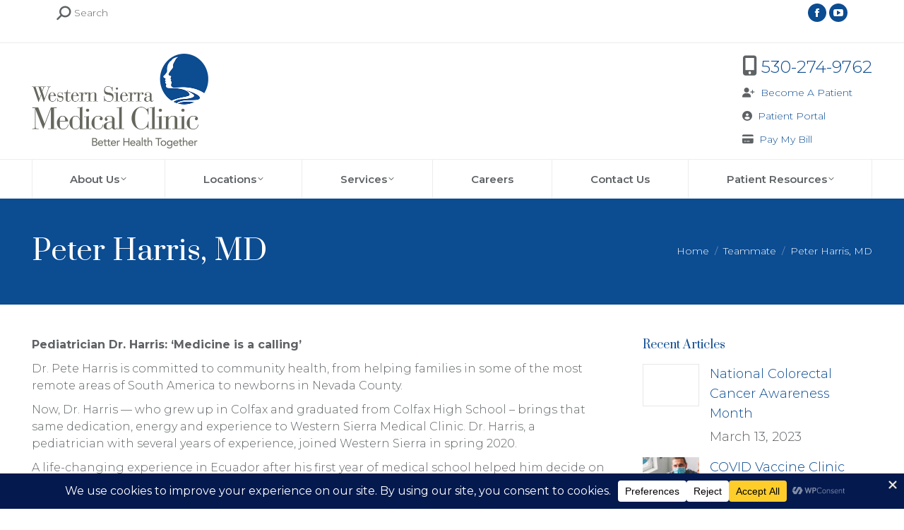

--- FILE ---
content_type: text/css
request_url: https://wsmcmed.org/wp-content/uploads/the7-css/post-type-dynamic.css?ver=1718a1e74e2e
body_size: 880
content:
.accent-bg-mixin {
  color: #fff;
  background-color: #0c4c91;
}
.accent-gradient .accent-bg-mixin {
  background: #0c4c91;
  background: -webkit-linear-gradient();
  background: linear-gradient();
}
.solid-bg-mixin {
  background-color: #f4f4f4;
}
.header-color {
  color: #0c4c91;
}
.dt-mega-parent .sidebar-content .widget .header-color {
  color: #5E6265;
}
#main .sidebar-content .header-color {
  color: #0c4c91;
}
.footer .header-color {
  color: #252525;
}
.color-base-transparent {
  color: #b4b5bb;
}
.sidebar-content .color-base-transparent {
  color: rgba(94,98,101,0.5);
}
.footer .color-base-transparent {
  color: rgba(137,137,137,0.5);
}
.outline-element-decoration .outline-decoration {
  -webkit-box-shadow: inset 0px 0px 0px 1px rgba(0,0,0,0);
  box-shadow: inset 0px 0px 0px 1px rgba(0,0,0,0);
}
.shadow-element-decoration .shadow-decoration {
  -webkit-box-shadow: 0 6px 18px rgba(0,0,0,0.1);
  box-shadow: 0 6px 18px rgba(0,0,0,0.1);
}
.testimonial-item:not(.testimonial-item-slider),
.testimonial-item .ts-viewport,
.bg-on.team-container,
.dt-team-shortcode.content-bg-on .team-container {
  background-color: #f4f4f4;
}
.outline-element-decoration .testimonial-item:not(.testimonial-item-slider),
.outline-element-decoration .testimonial-item .ts-viewport,
.outline-element-decoration .bg-on.team-container,
.outline-element-decoration .dt-team-shortcode.content-bg-on .team-container {
  -webkit-box-shadow: inset 0px 0px 0px 1px rgba(0,0,0,0);
  box-shadow: inset 0px 0px 0px 1px rgba(0,0,0,0);
}
.shadow-element-decoration .testimonial-item:not(.testimonial-item-slider),
.shadow-element-decoration .testimonial-item .ts-viewport,
.shadow-element-decoration .bg-on.team-container,
.shadow-element-decoration .dt-team-shortcode.content-bg-on .team-container {
  -webkit-box-shadow: 0 6px 18px rgba(0,0,0,0.1);
  box-shadow: 0 6px 18px rgba(0,0,0,0.1);
}
.dt-team-shortcode .team-content {
  font-size: 18px;
  line-height: 28px;
}
.testimonial-item .testimonial-vcard .text-secondary,
.testimonial-item .testimonial-vcard .text-primary,
.testimonial-item .testimonial-vcard .text-primary * {
  color: #0c4c91;
}
.sidebar-content .testimonial-item .testimonial-vcard .text-secondary,
.sidebar-content .testimonial-item .testimonial-vcard .text-primary,
.sidebar-content .testimonial-item .testimonial-vcard .text-primary * {
  color: #0c4c91;
}
.footer .testimonial-item .testimonial-vcard .text-secondary,
.footer .testimonial-item .testimonial-vcard .text-primary,
.footer .testimonial-item .testimonial-vcard .text-primary * {
  color: #252525;
}
.testimonial-item .testimonial-vcard a.text-primary:hover,
.testimonial-item .testimonial-vcard a.text-primary:hover * {
  text-decoration: underline;
}
.team-author p {
  color: #0c4c91;
  font:   600  /  "Montserrat", Helvetica, Arial, Verdana, sans-serif;
  text-transform: none;
}
.dt-team-shortcode .team-author p {
  font:   300  / 24px "Montserrat", Helvetica, Arial, Verdana, sans-serif;
  text-transform: none;
  color: #0c4c91;
}
.accent-gradient .dt-team-shortcode .team-author p {
  background: -webkit-linear-gradient();
  color: transparent;
  -webkit-background-clip: text;
  background-clip: text;
}
@media all and (-ms-high-contrast: none) {
  .accent-gradient .dt-team-shortcode .team-author p {
    color: #0c4c91;
  }
}
.dt-mega-parent .sidebar-content .widget .team-author p {
  font:   300 18px / 28px "Montserrat", Helvetica, Arial, Verdana, sans-serif;
  text-transform: none;
  color: rgba(94,98,101,0.5);
}
.sidebar-content .team-author p {
  font:   300 18px / 28px "Montserrat", Helvetica, Arial, Verdana, sans-serif;
  text-transform: none;
  color: rgba(94,98,101,0.5);
}
.footer .team-author p {
  font:   300 18px / 28px "Montserrat", Helvetica, Arial, Verdana, sans-serif;
  text-transform: none;
  color: rgba(137,137,137,0.5);
}
.testimonial-vcard .text-secondary {
  color: #0c4c91;
  line-height: 20px;
  font-weight: bold;
}
.dt-mega-parent .sidebar-content .widget .testimonial-vcard .text-secondary {
  color: #5E6265;
}
#main .sidebar-content .testimonial-vcard .text-secondary {
  color: #0c4c91;
}
.footer .testimonial-vcard .text-secondary {
  color: #252525;
}
#main .sidebar-content .widget .testimonial-vcard .text-secondary {
  color: rgba(94,98,101,0.5);
}
.dt-testimonials-shortcode .testimonial-vcard .text-secondary {
  font-size: 18px;
  line-height: 28px;
  font-weight: normal;
  color: #0c4c91;
}
.accent-gradient .dt-testimonials-shortcode .testimonial-vcard .text-secondary {
  background: -webkit-linear-gradient();
  color: transparent;
  -webkit-background-clip: text;
  background-clip: text;
}
@media all and (-ms-high-contrast: none) {
  .accent-gradient .dt-testimonials-shortcode .testimonial-vcard .text-secondary {
    color: #0c4c91;
  }
}
.dt-testimonials-shortcode .more-link {
  color: #0c4c91;
}
.testimonial-vcard .text-primary {
  color: #0c4c91;
  font-size: 18px;
  line-height: 28px;
  font-weight: bold;
}
.dt-mega-parent .sidebar-content .widget .testimonial-vcard .text-primary {
  color: #5E6265;
}
#main .sidebar-content .testimonial-vcard .text-primary {
  color: #0c4c91;
}
.footer .testimonial-vcard .text-primary {
  color: #252525;
}
.testimonial-vcard .text-primary * {
  color: #0c4c91;
}
.dt-mega-parent .sidebar-content .widget .testimonial-vcard .text-primary * {
  color: #5E6265;
}
#main .sidebar-content .testimonial-vcard .text-primary * {
  color: #0c4c91;
}
.footer .testimonial-vcard .text-primary * {
  color: #252525;
}
.dt-testimonials-shortcode .testimonial-vcard .text-primary {
  font: normal  normal  /  "Prata", Helvetica, Arial, Verdana, sans-serif;
}
.team-author-name,
.team-author-name a {
  color: #0c4c91;
  font: normal  normal  /  "Prata", Helvetica, Arial, Verdana, sans-serif;
}
.content .team-author-name a:hover {
  color: #0c4c91;
}
.accent-gradient .content .team-author-name a:hover {
  background: -webkit-linear-gradient();
  color: transparent;
  -webkit-background-clip: text;
  background-clip: text;
}
@media all and (-ms-high-contrast: none) {
  .accent-gradient .content .team-author-name a:hover {
    color: #0c4c91;
  }
}
.widget .team-author-name,
.widget .team-author-name a {
  font:     /  "Prata", Helvetica, Arial, Verdana, sans-serif;
  text-transform: none;
  color: #0c4c91;
}
.dt-mega-parent .sidebar-content .widget .widget .team-author-name,
.dt-mega-parent .sidebar-content .widget .widget .team-author-name a {
  color: #5E6265;
}
#main .sidebar-content .widget .team-author-name,
#main .sidebar-content .widget .team-author-name a {
  color: #0c4c91;
}
.footer .widget .team-author-name,
.footer .widget .team-author-name a {
  color: #252525;
}
.team-author-name,
.team-author-name a {
  color: #0c4c91;
}
.dt-mega-parent .sidebar-content .widget .team-author-name,
.dt-mega-parent .sidebar-content .widget .team-author-name a {
  color: #5E6265;
}
#main .sidebar-content .team-author-name,
#main .sidebar-content .team-author-name a {
  color: #0c4c91;
}
.footer .team-author-name,
.footer .team-author-name a {
  color: #252525;
}
.rsTitle {
  font:     /  "Prata", Helvetica, Arial, Verdana, sans-serif;
  text-transform: none;
}
.rsDesc {
  font:     /  "Prata", Helvetica, Arial, Verdana, sans-serif;
  text-transform: none;
}
@media screen and (max-width: 1200px) {
  .rsTitle {
    font:     /  "Prata", Helvetica, Arial, Verdana, sans-serif;
  }
  .rsDesc {
    font:     /  "Prata", Helvetica, Arial, Verdana, sans-serif;
  }
}
@media screen and (max-width: 1024px) {
  .rsTitle {
    font:     /  "Prata", Helvetica, Arial, Verdana, sans-serif;
  }
  .rsDesc {
    font:     /  "Prata", Helvetica, Arial, Verdana, sans-serif;
  }
}
@media screen and (max-width: 800px) {
  .rsTitle {
    font:     /  "Prata", Helvetica, Arial, Verdana, sans-serif;
  }
  .rsDesc {
    font:   300 18px / 28px "Montserrat", Helvetica, Arial, Verdana, sans-serif;
  }
}
@media screen and (max-width: 320px) {
  .rsTitle {
    font:   300 18px / 28px "Montserrat", Helvetica, Arial, Verdana, sans-serif;
  }
  .rsDesc {
    display: none !important;
    font:   300 18px / 28px "Montserrat", Helvetica, Arial, Verdana, sans-serif;
  }
}
#main-slideshow .progress-spinner-left,
#main-slideshow .progress-spinner-right {
  border-color: #0c4c91 !important;
}
.slider-content .owl-dot:not(.active):not(:hover),
.slider-content .owl-dot:not(.active):hover {
  -webkit-box-shadow: inset 0 0 0 2px rgba(94,98,101,0.35);
  box-shadow: inset 0 0 0 2px rgba(94,98,101,0.35);
}
.slider-content .owl-dot.active {
  -webkit-box-shadow: inset 0 0 0 20px rgba(94,98,101,0.35);
  box-shadow: inset 0 0 0 20px rgba(94,98,101,0.35);
}
.dt-mega-parent .sidebar-content .widget .slider-content .owl-dot:not(.active):not(:hover),
.dt-mega-parent .sidebar-content .widget .slider-content .owl-dot:not(.active):hover {
  -webkit-box-shadow: inset 0 0 0 2px rgba(94,98,101,0.35);
  box-shadow: inset 0 0 0 2px rgba(94,98,101,0.35);
}
.dt-mega-parent .sidebar-content .widget .slider-content .owl-dot.active {
  -webkit-box-shadow: inset 0 0 0 20px rgba(94,98,101,0.35);
  box-shadow: inset 0 0 0 20px rgba(94,98,101,0.35);
}
.sidebar .slider-content .owl-dot:not(.active):not(:hover),
.sidebar .slider-content .owl-dot:not(.active):hover,
.sidebar-content .slider-content .owl-dot:not(.active):not(:hover),
.sidebar-content .slider-content .owl-dot:not(.active):hover {
  -webkit-box-shadow: inset 0 0 0 2px rgba(94,98,101,0.35);
  box-shadow: inset 0 0 0 2px rgba(94,98,101,0.35);
}
.sidebar .slider-content .owl-dot.active,
.sidebar-content .slider-content .owl-dot.active {
  -webkit-box-shadow: inset 0 0 0 20px rgba(94,98,101,0.35);
  box-shadow: inset 0 0 0 20px rgba(94,98,101,0.35);
}
.footer .slider-content .owl-dot:not(.active):not(:hover),
.footer .slider-content .owl-dot:not(.active):hover {
  -webkit-box-shadow: inset 0 0 0 2px rgba(137,137,137,0.35);
  box-shadow: inset 0 0 0 2px rgba(137,137,137,0.35);
}
.footer .slider-content .owl-dot.active {
  -webkit-box-shadow: inset 0 0 0 20px rgba(137,137,137,0.35);
  box-shadow: inset 0 0 0 20px rgba(137,137,137,0.35);
}
